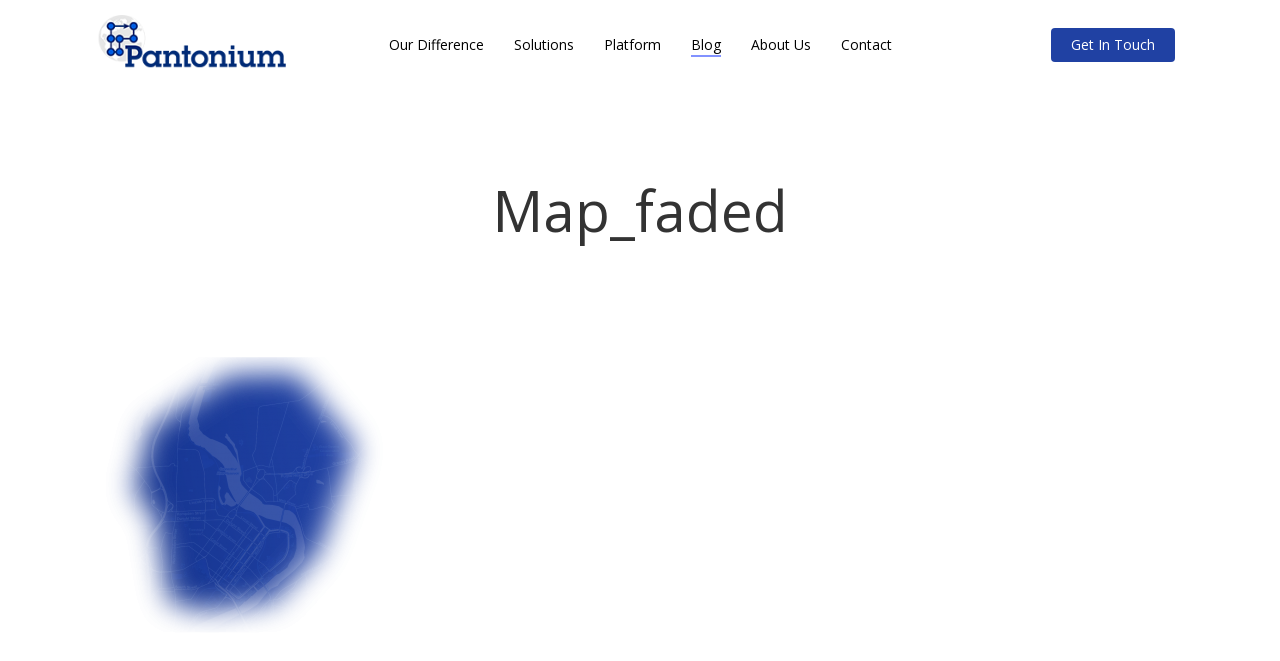

--- FILE ---
content_type: text/html; charset=UTF-8
request_url: https://pantonium.com/map_faded/
body_size: 60506
content:
<!doctype html>
<html dir="ltr" lang="en-US" prefix="og: https://ogp.me/ns#" class="no-js">
<head>
	<meta charset="UTF-8">
	<meta name="viewport" content="width=device-width, initial-scale=1, maximum-scale=1, user-scalable=0" /><link rel="shortcut icon" href="https://pantonium.com/wp-content/uploads/2018/08/favicon.png" /><title>map_faded | Pantonium</title>
	<style>img:is([sizes="auto" i], [sizes^="auto," i]) { contain-intrinsic-size: 3000px 1500px }</style>
	
		<!-- All in One SEO 4.9.3 - aioseo.com -->
	<meta name="robots" content="max-image-preview:large" />
	<meta name="author" content="Luke"/>
	<link rel="canonical" href="https://pantonium.com/map_faded/" />
	<meta name="generator" content="All in One SEO (AIOSEO) 4.9.3" />
		<meta property="og:locale" content="en_US" />
		<meta property="og:site_name" content="Pantonium" />
		<meta property="og:type" content="article" />
		<meta property="og:title" content="map_faded | Pantonium" />
		<meta property="og:url" content="https://pantonium.com/map_faded/" />
		<meta property="article:published_time" content="2019-07-19T16:46:42+00:00" />
		<meta property="article:modified_time" content="2019-07-19T16:46:42+00:00" />
		<meta name="twitter:card" content="summary_large_image" />
		<meta name="twitter:title" content="map_faded | Pantonium" />
		<script type="application/ld+json" class="aioseo-schema">
			{"@context":"https:\/\/schema.org","@graph":[{"@type":"BreadcrumbList","@id":"https:\/\/pantonium.com\/map_faded\/#breadcrumblist","itemListElement":[{"@type":"ListItem","@id":"https:\/\/pantonium.com#listItem","position":1,"name":"Home","item":"https:\/\/pantonium.com","nextItem":{"@type":"ListItem","@id":"https:\/\/pantonium.com\/map_faded\/#listItem","name":"map_faded"}},{"@type":"ListItem","@id":"https:\/\/pantonium.com\/map_faded\/#listItem","position":2,"name":"map_faded","previousItem":{"@type":"ListItem","@id":"https:\/\/pantonium.com#listItem","name":"Home"}}]},{"@type":"ItemPage","@id":"https:\/\/pantonium.com\/map_faded\/#itempage","url":"https:\/\/pantonium.com\/map_faded\/","name":"map_faded | Pantonium","inLanguage":"en-US","isPartOf":{"@id":"https:\/\/pantonium.com\/#website"},"breadcrumb":{"@id":"https:\/\/pantonium.com\/map_faded\/#breadcrumblist"},"author":{"@id":"https:\/\/pantonium.com\/author\/admin-2\/#author"},"creator":{"@id":"https:\/\/pantonium.com\/author\/admin-2\/#author"},"datePublished":"2019-07-19T16:46:42+00:00","dateModified":"2019-07-19T16:46:42+00:00"},{"@type":"Organization","@id":"https:\/\/pantonium.com\/#organization","name":"Pantonium Inc.","description":"On-demand Transit","url":"https:\/\/pantonium.com\/"},{"@type":"Person","@id":"https:\/\/pantonium.com\/author\/admin-2\/#author","url":"https:\/\/pantonium.com\/author\/admin-2\/","name":"Luke","image":{"@type":"ImageObject","@id":"https:\/\/pantonium.com\/map_faded\/#authorImage","url":"https:\/\/secure.gravatar.com\/avatar\/de046df25fc96dc075ea19226fb408a67b1f8faf3ada63cc6673b0618a75705d?s=96&d=retro&r=g","width":96,"height":96,"caption":"Luke"}},{"@type":"WebSite","@id":"https:\/\/pantonium.com\/#website","url":"https:\/\/pantonium.com\/","name":"Pantonium","description":"On-demand Transit","inLanguage":"en-US","publisher":{"@id":"https:\/\/pantonium.com\/#organization"}}]}
		</script>
		<!-- All in One SEO -->

<link rel='dns-prefetch' href='//www.googletagmanager.com' />
<link rel='dns-prefetch' href='//fonts.googleapis.com' />
<link rel="alternate" type="application/rss+xml" title="Pantonium &raquo; Feed" href="https://pantonium.com/feed/" />
<link rel="alternate" type="application/rss+xml" title="Pantonium &raquo; Comments Feed" href="https://pantonium.com/comments/feed/" />
<link rel="alternate" type="application/rss+xml" title="Pantonium &raquo; map_faded Comments Feed" href="https://pantonium.com/feed/?attachment_id=11231" />
<script type="text/javascript">
/* <![CDATA[ */
window._wpemojiSettings = {"baseUrl":"https:\/\/s.w.org\/images\/core\/emoji\/16.0.1\/72x72\/","ext":".png","svgUrl":"https:\/\/s.w.org\/images\/core\/emoji\/16.0.1\/svg\/","svgExt":".svg","source":{"concatemoji":"https:\/\/pantonium.com\/wp-includes\/js\/wp-emoji-release.min.js?ver=26f30b3c8ae4ef0c643a5eaaa3eb4dd4"}};
/*! This file is auto-generated */
!function(s,n){var o,i,e;function c(e){try{var t={supportTests:e,timestamp:(new Date).valueOf()};sessionStorage.setItem(o,JSON.stringify(t))}catch(e){}}function p(e,t,n){e.clearRect(0,0,e.canvas.width,e.canvas.height),e.fillText(t,0,0);var t=new Uint32Array(e.getImageData(0,0,e.canvas.width,e.canvas.height).data),a=(e.clearRect(0,0,e.canvas.width,e.canvas.height),e.fillText(n,0,0),new Uint32Array(e.getImageData(0,0,e.canvas.width,e.canvas.height).data));return t.every(function(e,t){return e===a[t]})}function u(e,t){e.clearRect(0,0,e.canvas.width,e.canvas.height),e.fillText(t,0,0);for(var n=e.getImageData(16,16,1,1),a=0;a<n.data.length;a++)if(0!==n.data[a])return!1;return!0}function f(e,t,n,a){switch(t){case"flag":return n(e,"\ud83c\udff3\ufe0f\u200d\u26a7\ufe0f","\ud83c\udff3\ufe0f\u200b\u26a7\ufe0f")?!1:!n(e,"\ud83c\udde8\ud83c\uddf6","\ud83c\udde8\u200b\ud83c\uddf6")&&!n(e,"\ud83c\udff4\udb40\udc67\udb40\udc62\udb40\udc65\udb40\udc6e\udb40\udc67\udb40\udc7f","\ud83c\udff4\u200b\udb40\udc67\u200b\udb40\udc62\u200b\udb40\udc65\u200b\udb40\udc6e\u200b\udb40\udc67\u200b\udb40\udc7f");case"emoji":return!a(e,"\ud83e\udedf")}return!1}function g(e,t,n,a){var r="undefined"!=typeof WorkerGlobalScope&&self instanceof WorkerGlobalScope?new OffscreenCanvas(300,150):s.createElement("canvas"),o=r.getContext("2d",{willReadFrequently:!0}),i=(o.textBaseline="top",o.font="600 32px Arial",{});return e.forEach(function(e){i[e]=t(o,e,n,a)}),i}function t(e){var t=s.createElement("script");t.src=e,t.defer=!0,s.head.appendChild(t)}"undefined"!=typeof Promise&&(o="wpEmojiSettingsSupports",i=["flag","emoji"],n.supports={everything:!0,everythingExceptFlag:!0},e=new Promise(function(e){s.addEventListener("DOMContentLoaded",e,{once:!0})}),new Promise(function(t){var n=function(){try{var e=JSON.parse(sessionStorage.getItem(o));if("object"==typeof e&&"number"==typeof e.timestamp&&(new Date).valueOf()<e.timestamp+604800&&"object"==typeof e.supportTests)return e.supportTests}catch(e){}return null}();if(!n){if("undefined"!=typeof Worker&&"undefined"!=typeof OffscreenCanvas&&"undefined"!=typeof URL&&URL.createObjectURL&&"undefined"!=typeof Blob)try{var e="postMessage("+g.toString()+"("+[JSON.stringify(i),f.toString(),p.toString(),u.toString()].join(",")+"));",a=new Blob([e],{type:"text/javascript"}),r=new Worker(URL.createObjectURL(a),{name:"wpTestEmojiSupports"});return void(r.onmessage=function(e){c(n=e.data),r.terminate(),t(n)})}catch(e){}c(n=g(i,f,p,u))}t(n)}).then(function(e){for(var t in e)n.supports[t]=e[t],n.supports.everything=n.supports.everything&&n.supports[t],"flag"!==t&&(n.supports.everythingExceptFlag=n.supports.everythingExceptFlag&&n.supports[t]);n.supports.everythingExceptFlag=n.supports.everythingExceptFlag&&!n.supports.flag,n.DOMReady=!1,n.readyCallback=function(){n.DOMReady=!0}}).then(function(){return e}).then(function(){var e;n.supports.everything||(n.readyCallback(),(e=n.source||{}).concatemoji?t(e.concatemoji):e.wpemoji&&e.twemoji&&(t(e.twemoji),t(e.wpemoji)))}))}((window,document),window._wpemojiSettings);
/* ]]> */
</script>
<style id='wp-emoji-styles-inline-css' type='text/css'>

	img.wp-smiley, img.emoji {
		display: inline !important;
		border: none !important;
		box-shadow: none !important;
		height: 1em !important;
		width: 1em !important;
		margin: 0 0.07em !important;
		vertical-align: -0.1em !important;
		background: none !important;
		padding: 0 !important;
	}
</style>
<link rel='stylesheet' id='wp-block-library-css' href='https://pantonium.com/wp-content/plugins/gutenberg/build/styles/block-library/style.css?ver=22.0.0' type='text/css' media='all' />
<link rel='stylesheet' id='aioseo/css/src/vue/standalone/blocks/table-of-contents/global.scss-css' href='https://pantonium.com/wp-content/plugins/all-in-one-seo-pack/dist/Lite/assets/css/table-of-contents/global.e90f6d47.css?ver=4.9.3' type='text/css' media='all' />
<link rel='stylesheet' id='dashicons-css' href='https://pantonium.com/wp-includes/css/dashicons.min.css?ver=26f30b3c8ae4ef0c643a5eaaa3eb4dd4' type='text/css' media='all' />
<link rel='stylesheet' id='wp-components-css' href='https://pantonium.com/wp-content/plugins/gutenberg/build/styles/components/style.css?ver=22.0.0' type='text/css' media='all' />
<link rel='stylesheet' id='wp-commands-css' href='https://pantonium.com/wp-content/plugins/gutenberg/build/styles/commands/style.css?ver=22.0.0' type='text/css' media='all' />
<link rel='stylesheet' id='wp-preferences-css' href='https://pantonium.com/wp-content/plugins/gutenberg/build/styles/preferences/style.css?ver=22.0.0' type='text/css' media='all' />
<link rel='stylesheet' id='wp-block-editor-css' href='https://pantonium.com/wp-content/plugins/gutenberg/build/styles/block-editor/style.css?ver=22.0.0' type='text/css' media='all' />
<link rel='stylesheet' id='popup-maker-block-library-style-css' href='https://pantonium.com/wp-content/plugins/popup-maker/dist/packages/block-library-style.css?ver=dbea705cfafe089d65f1' type='text/css' media='all' />
<style id='global-styles-inline-css' type='text/css'>
:root{--wp--preset--aspect-ratio--square: 1;--wp--preset--aspect-ratio--4-3: 4/3;--wp--preset--aspect-ratio--3-4: 3/4;--wp--preset--aspect-ratio--3-2: 3/2;--wp--preset--aspect-ratio--2-3: 2/3;--wp--preset--aspect-ratio--16-9: 16/9;--wp--preset--aspect-ratio--9-16: 9/16;--wp--preset--color--black: #000000;--wp--preset--color--cyan-bluish-gray: #abb8c3;--wp--preset--color--white: #ffffff;--wp--preset--color--pale-pink: #f78da7;--wp--preset--color--vivid-red: #cf2e2e;--wp--preset--color--luminous-vivid-orange: #ff6900;--wp--preset--color--luminous-vivid-amber: #fcb900;--wp--preset--color--light-green-cyan: #7bdcb5;--wp--preset--color--vivid-green-cyan: #00d084;--wp--preset--color--pale-cyan-blue: #8ed1fc;--wp--preset--color--vivid-cyan-blue: #0693e3;--wp--preset--color--vivid-purple: #9b51e0;--wp--preset--gradient--vivid-cyan-blue-to-vivid-purple: linear-gradient(135deg,rgb(6,147,227) 0%,rgb(155,81,224) 100%);--wp--preset--gradient--light-green-cyan-to-vivid-green-cyan: linear-gradient(135deg,rgb(122,220,180) 0%,rgb(0,208,130) 100%);--wp--preset--gradient--luminous-vivid-amber-to-luminous-vivid-orange: linear-gradient(135deg,rgb(252,185,0) 0%,rgb(255,105,0) 100%);--wp--preset--gradient--luminous-vivid-orange-to-vivid-red: linear-gradient(135deg,rgb(255,105,0) 0%,rgb(207,46,46) 100%);--wp--preset--gradient--very-light-gray-to-cyan-bluish-gray: linear-gradient(135deg,rgb(238,238,238) 0%,rgb(169,184,195) 100%);--wp--preset--gradient--cool-to-warm-spectrum: linear-gradient(135deg,rgb(74,234,220) 0%,rgb(151,120,209) 20%,rgb(207,42,186) 40%,rgb(238,44,130) 60%,rgb(251,105,98) 80%,rgb(254,248,76) 100%);--wp--preset--gradient--blush-light-purple: linear-gradient(135deg,rgb(255,206,236) 0%,rgb(152,150,240) 100%);--wp--preset--gradient--blush-bordeaux: linear-gradient(135deg,rgb(254,205,165) 0%,rgb(254,45,45) 50%,rgb(107,0,62) 100%);--wp--preset--gradient--luminous-dusk: linear-gradient(135deg,rgb(255,203,112) 0%,rgb(199,81,192) 50%,rgb(65,88,208) 100%);--wp--preset--gradient--pale-ocean: linear-gradient(135deg,rgb(255,245,203) 0%,rgb(182,227,212) 50%,rgb(51,167,181) 100%);--wp--preset--gradient--electric-grass: linear-gradient(135deg,rgb(202,248,128) 0%,rgb(113,206,126) 100%);--wp--preset--gradient--midnight: linear-gradient(135deg,rgb(2,3,129) 0%,rgb(40,116,252) 100%);--wp--preset--font-size--small: 13px;--wp--preset--font-size--medium: 20px;--wp--preset--font-size--large: 36px;--wp--preset--font-size--x-large: 42px;--wp--preset--spacing--20: 0.44rem;--wp--preset--spacing--30: 0.67rem;--wp--preset--spacing--40: 1rem;--wp--preset--spacing--50: 1.5rem;--wp--preset--spacing--60: 2.25rem;--wp--preset--spacing--70: 3.38rem;--wp--preset--spacing--80: 5.06rem;--wp--preset--shadow--natural: 6px 6px 9px rgba(0, 0, 0, 0.2);--wp--preset--shadow--deep: 12px 12px 50px rgba(0, 0, 0, 0.4);--wp--preset--shadow--sharp: 6px 6px 0px rgba(0, 0, 0, 0.2);--wp--preset--shadow--outlined: 6px 6px 0px -3px rgb(255, 255, 255), 6px 6px rgb(0, 0, 0);--wp--preset--shadow--crisp: 6px 6px 0px rgb(0, 0, 0);}:root { --wp--style--global--content-size: 1300px;--wp--style--global--wide-size: 1300px; }:where(body) { margin: 0; }.wp-site-blocks > .alignleft { float: left; margin-right: 2em; }.wp-site-blocks > .alignright { float: right; margin-left: 2em; }.wp-site-blocks > .aligncenter { justify-content: center; margin-left: auto; margin-right: auto; }:where(.is-layout-flex){gap: 0.5em;}:where(.is-layout-grid){gap: 0.5em;}.is-layout-flow > .alignleft{float: left;margin-inline-start: 0;margin-inline-end: 2em;}.is-layout-flow > .alignright{float: right;margin-inline-start: 2em;margin-inline-end: 0;}.is-layout-flow > .aligncenter{margin-left: auto !important;margin-right: auto !important;}.is-layout-constrained > .alignleft{float: left;margin-inline-start: 0;margin-inline-end: 2em;}.is-layout-constrained > .alignright{float: right;margin-inline-start: 2em;margin-inline-end: 0;}.is-layout-constrained > .aligncenter{margin-left: auto !important;margin-right: auto !important;}.is-layout-constrained > :where(:not(.alignleft):not(.alignright):not(.alignfull)){max-width: var(--wp--style--global--content-size);margin-left: auto !important;margin-right: auto !important;}.is-layout-constrained > .alignwide{max-width: var(--wp--style--global--wide-size);}body .is-layout-flex{display: flex;}.is-layout-flex{flex-wrap: wrap;align-items: center;}.is-layout-flex > :is(*, div){margin: 0;}body .is-layout-grid{display: grid;}.is-layout-grid > :is(*, div){margin: 0;}body{padding-top: 0px;padding-right: 0px;padding-bottom: 0px;padding-left: 0px;}:root :where(.wp-element-button, .wp-block-button__link){background-color: #32373c;border-width: 0;color: #fff;font-family: inherit;font-size: inherit;font-style: inherit;font-weight: inherit;letter-spacing: inherit;line-height: inherit;padding-top: calc(0.667em + 2px);padding-right: calc(1.333em + 2px);padding-bottom: calc(0.667em + 2px);padding-left: calc(1.333em + 2px);text-decoration: none;text-transform: inherit;}.has-black-color{color: var(--wp--preset--color--black) !important;}.has-cyan-bluish-gray-color{color: var(--wp--preset--color--cyan-bluish-gray) !important;}.has-white-color{color: var(--wp--preset--color--white) !important;}.has-pale-pink-color{color: var(--wp--preset--color--pale-pink) !important;}.has-vivid-red-color{color: var(--wp--preset--color--vivid-red) !important;}.has-luminous-vivid-orange-color{color: var(--wp--preset--color--luminous-vivid-orange) !important;}.has-luminous-vivid-amber-color{color: var(--wp--preset--color--luminous-vivid-amber) !important;}.has-light-green-cyan-color{color: var(--wp--preset--color--light-green-cyan) !important;}.has-vivid-green-cyan-color{color: var(--wp--preset--color--vivid-green-cyan) !important;}.has-pale-cyan-blue-color{color: var(--wp--preset--color--pale-cyan-blue) !important;}.has-vivid-cyan-blue-color{color: var(--wp--preset--color--vivid-cyan-blue) !important;}.has-vivid-purple-color{color: var(--wp--preset--color--vivid-purple) !important;}.has-black-background-color{background-color: var(--wp--preset--color--black) !important;}.has-cyan-bluish-gray-background-color{background-color: var(--wp--preset--color--cyan-bluish-gray) !important;}.has-white-background-color{background-color: var(--wp--preset--color--white) !important;}.has-pale-pink-background-color{background-color: var(--wp--preset--color--pale-pink) !important;}.has-vivid-red-background-color{background-color: var(--wp--preset--color--vivid-red) !important;}.has-luminous-vivid-orange-background-color{background-color: var(--wp--preset--color--luminous-vivid-orange) !important;}.has-luminous-vivid-amber-background-color{background-color: var(--wp--preset--color--luminous-vivid-amber) !important;}.has-light-green-cyan-background-color{background-color: var(--wp--preset--color--light-green-cyan) !important;}.has-vivid-green-cyan-background-color{background-color: var(--wp--preset--color--vivid-green-cyan) !important;}.has-pale-cyan-blue-background-color{background-color: var(--wp--preset--color--pale-cyan-blue) !important;}.has-vivid-cyan-blue-background-color{background-color: var(--wp--preset--color--vivid-cyan-blue) !important;}.has-vivid-purple-background-color{background-color: var(--wp--preset--color--vivid-purple) !important;}.has-black-border-color{border-color: var(--wp--preset--color--black) !important;}.has-cyan-bluish-gray-border-color{border-color: var(--wp--preset--color--cyan-bluish-gray) !important;}.has-white-border-color{border-color: var(--wp--preset--color--white) !important;}.has-pale-pink-border-color{border-color: var(--wp--preset--color--pale-pink) !important;}.has-vivid-red-border-color{border-color: var(--wp--preset--color--vivid-red) !important;}.has-luminous-vivid-orange-border-color{border-color: var(--wp--preset--color--luminous-vivid-orange) !important;}.has-luminous-vivid-amber-border-color{border-color: var(--wp--preset--color--luminous-vivid-amber) !important;}.has-light-green-cyan-border-color{border-color: var(--wp--preset--color--light-green-cyan) !important;}.has-vivid-green-cyan-border-color{border-color: var(--wp--preset--color--vivid-green-cyan) !important;}.has-pale-cyan-blue-border-color{border-color: var(--wp--preset--color--pale-cyan-blue) !important;}.has-vivid-cyan-blue-border-color{border-color: var(--wp--preset--color--vivid-cyan-blue) !important;}.has-vivid-purple-border-color{border-color: var(--wp--preset--color--vivid-purple) !important;}.has-vivid-cyan-blue-to-vivid-purple-gradient-background{background: var(--wp--preset--gradient--vivid-cyan-blue-to-vivid-purple) !important;}.has-light-green-cyan-to-vivid-green-cyan-gradient-background{background: var(--wp--preset--gradient--light-green-cyan-to-vivid-green-cyan) !important;}.has-luminous-vivid-amber-to-luminous-vivid-orange-gradient-background{background: var(--wp--preset--gradient--luminous-vivid-amber-to-luminous-vivid-orange) !important;}.has-luminous-vivid-orange-to-vivid-red-gradient-background{background: var(--wp--preset--gradient--luminous-vivid-orange-to-vivid-red) !important;}.has-very-light-gray-to-cyan-bluish-gray-gradient-background{background: var(--wp--preset--gradient--very-light-gray-to-cyan-bluish-gray) !important;}.has-cool-to-warm-spectrum-gradient-background{background: var(--wp--preset--gradient--cool-to-warm-spectrum) !important;}.has-blush-light-purple-gradient-background{background: var(--wp--preset--gradient--blush-light-purple) !important;}.has-blush-bordeaux-gradient-background{background: var(--wp--preset--gradient--blush-bordeaux) !important;}.has-luminous-dusk-gradient-background{background: var(--wp--preset--gradient--luminous-dusk) !important;}.has-pale-ocean-gradient-background{background: var(--wp--preset--gradient--pale-ocean) !important;}.has-electric-grass-gradient-background{background: var(--wp--preset--gradient--electric-grass) !important;}.has-midnight-gradient-background{background: var(--wp--preset--gradient--midnight) !important;}.has-small-font-size{font-size: var(--wp--preset--font-size--small) !important;}.has-medium-font-size{font-size: var(--wp--preset--font-size--medium) !important;}.has-large-font-size{font-size: var(--wp--preset--font-size--large) !important;}.has-x-large-font-size{font-size: var(--wp--preset--font-size--x-large) !important;}
:where(.wp-block-columns.is-layout-flex){gap: 2em;}:where(.wp-block-columns.is-layout-grid){gap: 2em;}
:root :where(.wp-block-pullquote){font-size: 1.5em;line-height: 1.6;}
:where(.wp-block-post-template.is-layout-flex){gap: 1.25em;}:where(.wp-block-post-template.is-layout-grid){gap: 1.25em;}
:where(.wp-block-term-template.is-layout-flex){gap: 1.25em;}:where(.wp-block-term-template.is-layout-grid){gap: 1.25em;}
</style>
<link rel='stylesheet' id='font-awesome-css' href='https://pantonium.com/wp-content/themes/salient/css/font-awesome-legacy.min.css?ver=4.7.1' type='text/css' media='all' />
<link rel='stylesheet' id='salient-grid-system-css' href='https://pantonium.com/wp-content/themes/salient/css/build/grid-system.css?ver=17.0.4' type='text/css' media='all' />
<link rel='stylesheet' id='main-styles-css' href='https://pantonium.com/wp-content/themes/salient/css/build/style.css?ver=17.0.4' type='text/css' media='all' />
<style id='main-styles-inline-css' type='text/css'>
html:not(.page-trans-loaded) { background-color: #ffffff; }
</style>
<link rel='stylesheet' id='nectar-header-layout-centered-menu-css' href='https://pantonium.com/wp-content/themes/salient/css/build/header/header-layout-centered-menu.css?ver=17.0.4' type='text/css' media='all' />
<link rel='stylesheet' id='nectar-single-styles-css' href='https://pantonium.com/wp-content/themes/salient/css/build/single.css?ver=17.0.4' type='text/css' media='all' />
<link rel='stylesheet' id='nectar-element-recent-posts-css' href='https://pantonium.com/wp-content/themes/salient/css/build/elements/element-recent-posts.css?ver=17.0.4' type='text/css' media='all' />
<link rel='stylesheet' id='nectar_default_font_open_sans-css' href='https://fonts.googleapis.com/css?family=Open+Sans%3A300%2C400%2C600%2C700&#038;subset=latin%2Clatin-ext' type='text/css' media='all' />
<link rel='stylesheet' id='responsive-css' href='https://pantonium.com/wp-content/themes/salient/css/build/responsive.css?ver=17.0.4' type='text/css' media='all' />
<link rel='stylesheet' id='select2-css' href='https://pantonium.com/wp-content/themes/salient/css/build/plugins/select2.css?ver=4.0.1' type='text/css' media='all' />
<link rel='stylesheet' id='skin-material-css' href='https://pantonium.com/wp-content/themes/salient/css/build/skin-material.css?ver=17.0.4' type='text/css' media='all' />
<link rel='stylesheet' id='salient-wp-menu-dynamic-css' href='https://pantonium.com/wp-content/uploads/salient/menu-dynamic.css?ver=90310' type='text/css' media='all' />
<link rel='stylesheet' id='dynamic-css-css' href='https://pantonium.com/wp-content/themes/salient/css/salient-dynamic-styles.css?ver=11081' type='text/css' media='all' />
<style id='dynamic-css-inline-css' type='text/css'>
@media only screen and (min-width:1000px){body #ajax-content-wrap.no-scroll{min-height:calc(100vh - 90px);height:calc(100vh - 90px)!important;}}@media only screen and (min-width:1000px){#page-header-wrap.fullscreen-header,#page-header-wrap.fullscreen-header #page-header-bg,html:not(.nectar-box-roll-loaded) .nectar-box-roll > #page-header-bg.fullscreen-header,.nectar_fullscreen_zoom_recent_projects,#nectar_fullscreen_rows:not(.afterLoaded) > div{height:calc(100vh - 89px);}.wpb_row.vc_row-o-full-height.top-level,.wpb_row.vc_row-o-full-height.top-level > .col.span_12{min-height:calc(100vh - 89px);}html:not(.nectar-box-roll-loaded) .nectar-box-roll > #page-header-bg.fullscreen-header{top:90px;}.nectar-slider-wrap[data-fullscreen="true"]:not(.loaded),.nectar-slider-wrap[data-fullscreen="true"]:not(.loaded) .swiper-container{height:calc(100vh - 88px)!important;}.admin-bar .nectar-slider-wrap[data-fullscreen="true"]:not(.loaded),.admin-bar .nectar-slider-wrap[data-fullscreen="true"]:not(.loaded) .swiper-container{height:calc(100vh - 88px - 32px)!important;}}.admin-bar[class*="page-template-template-no-header"] .wpb_row.vc_row-o-full-height.top-level,.admin-bar[class*="page-template-template-no-header"] .wpb_row.vc_row-o-full-height.top-level > .col.span_12{min-height:calc(100vh - 32px);}body[class*="page-template-template-no-header"] .wpb_row.vc_row-o-full-height.top-level,body[class*="page-template-template-no-header"] .wpb_row.vc_row-o-full-height.top-level > .col.span_12{min-height:100vh;}@media only screen and (max-width:999px){.using-mobile-browser #nectar_fullscreen_rows:not(.afterLoaded):not([data-mobile-disable="on"]) > div{height:calc(100vh - 136px);}.using-mobile-browser .wpb_row.vc_row-o-full-height.top-level,.using-mobile-browser .wpb_row.vc_row-o-full-height.top-level > .col.span_12,[data-permanent-transparent="1"].using-mobile-browser .wpb_row.vc_row-o-full-height.top-level,[data-permanent-transparent="1"].using-mobile-browser .wpb_row.vc_row-o-full-height.top-level > .col.span_12{min-height:calc(100vh - 136px);}html:not(.nectar-box-roll-loaded) .nectar-box-roll > #page-header-bg.fullscreen-header,.nectar_fullscreen_zoom_recent_projects,.nectar-slider-wrap[data-fullscreen="true"]:not(.loaded),.nectar-slider-wrap[data-fullscreen="true"]:not(.loaded) .swiper-container,#nectar_fullscreen_rows:not(.afterLoaded):not([data-mobile-disable="on"]) > div{height:calc(100vh - 83px);}.wpb_row.vc_row-o-full-height.top-level,.wpb_row.vc_row-o-full-height.top-level > .col.span_12{min-height:calc(100vh - 83px);}body[data-transparent-header="false"] #ajax-content-wrap.no-scroll{min-height:calc(100vh - 83px);height:calc(100vh - 83px);}}.screen-reader-text,.nectar-skip-to-content:not(:focus){border:0;clip:rect(1px,1px,1px,1px);clip-path:inset(50%);height:1px;margin:-1px;overflow:hidden;padding:0;position:absolute!important;width:1px;word-wrap:normal!important;}.row .col img:not([srcset]){width:auto;}.row .col img.img-with-animation.nectar-lazy:not([srcset]){width:100%;}
.legal-consent-container {line-height: 1.5 !important;}
.cm_footer_links {
    font-size: 0.7em;
    }
#footer-outer .widget h4 {
    font-size: 20px;
    margin-bottom: 0px;
}
</style>
<link rel='stylesheet' id='redux-google-fonts-salient_redux-css' href='https://fonts.googleapis.com/css?family=Open+Sans%3A400%2C400italic%7CMaven+Pro%3A400&#038;subset=latin&#038;ver=6.8.3' type='text/css' media='all' />
<script type="text/javascript" src="https://pantonium.com/wp-includes/js/jquery/jquery.min.js?ver=3.7.1" id="jquery-core-js"></script>
<script type="text/javascript" src="https://pantonium.com/wp-includes/js/jquery/jquery-migrate.min.js?ver=3.4.1" id="jquery-migrate-js"></script>

<!-- Google tag (gtag.js) snippet added by Site Kit -->
<!-- Google Analytics snippet added by Site Kit -->
<script type="text/javascript" src="https://www.googletagmanager.com/gtag/js?id=GT-5RF67LH" id="google_gtagjs-js" async></script>
<script type="text/javascript" id="google_gtagjs-js-after">
/* <![CDATA[ */
window.dataLayer = window.dataLayer || [];function gtag(){dataLayer.push(arguments);}
gtag("set","linker",{"domains":["pantonium.com"]});
gtag("js", new Date());
gtag("set", "developer_id.dZTNiMT", true);
gtag("config", "GT-5RF67LH");
/* ]]> */
</script>
<script></script><link rel="https://api.w.org/" href="https://pantonium.com/wp-json/" /><link rel="alternate" title="JSON" type="application/json" href="https://pantonium.com/wp-json/wp/v2/media/11231" /><link rel="alternate" title="oEmbed (JSON)" type="application/json+oembed" href="https://pantonium.com/wp-json/oembed/1.0/embed?url=https%3A%2F%2Fpantonium.com%2Fmap_faded%2F" />
<link rel="alternate" title="oEmbed (XML)" type="text/xml+oembed" href="https://pantonium.com/wp-json/oembed/1.0/embed?url=https%3A%2F%2Fpantonium.com%2Fmap_faded%2F&#038;format=xml" />
<meta name="generator" content="Site Kit by Google 1.165.0" /><script type="text/javascript" src="https://secure.smart-business-ingenuity.com/js/263870.js" ></script>
<noscript><img alt="" src="https://secure.smart-business-ingenuity.com/263870.png" style="display:none;" /></noscript><script type="text/javascript"> var root = document.getElementsByTagName( "html" )[0]; root.setAttribute( "class", "js" ); </script><meta name="generator" content="Powered by WPBakery Page Builder - drag and drop page builder for WordPress."/>
<meta name="bmi-version" content="2.0.0" />      <script defer type="text/javascript" id="bmip-js-inline-remove-js">
        function objectToQueryString(obj){
          return Object.keys(obj).map(key => key + '=' + obj[key]).join('&');
        }

        function globalBMIKeepAlive() {
          let xhr = new XMLHttpRequest();
          let data = { action: "bmip_keepalive", token: "bmip", f: "refresh" };
          let url = 'https://pantonium.com/wp-admin/admin-ajax.php' + '?' + objectToQueryString(data);
          xhr.open('POST', url, true);
          xhr.setRequestHeader("X-Requested-With", "XMLHttpRequest");
          xhr.onreadystatechange = function () {
            if (xhr.readyState === 4) {
              let response;
              if (response = JSON.parse(xhr.responseText)) {
                if (typeof response.status != 'undefined' && response.status === 'success') {
                  //setTimeout(globalBMIKeepAlive, 3000);
                } else {
                  //setTimeout(globalBMIKeepAlive, 20000);
                }
              }
            }
          };

          xhr.send(JSON.stringify(data));
        }

        document.querySelector('#bmip-js-inline-remove-js').remove();
      </script>
      		<style type="text/css" id="wp-custom-css">
			.ninja-forms-cm {
	background:#eff4ff !important;
	border-radius:5px;
	color:#000000 !important;
	padding:15px !important;

}
.cm_custom {
	background:#eff4ff !important;
	border-radius:5px;
	color:#000000 !important;
	padding:10px !important;
		padding-left:20px !important;
}

#nf-field-1 {
	padding:20px !important;
}
#nf-field-2 {
	padding:20px !important;
}
#nf-field-3 {
	padding:20px !important;
	width:92%;
}
#nf-field-5 {
	padding:20px !important;
	width:92%;
}
#nf-field-6 {
	padding:20px !important;
	width:92%;
}
#nf-field-8 {
	padding:20px !important;
	width:92%;
}
#nf-field-9 {
	padding:20px !important;
	width:92%;
}
#nf-field-10 {
	padding:20px !important;
	width:92%;
}
#nf-field-11 {
	padding:20px !important;
	width:92%;
}
#nf-field-12 {
	padding:20px !important;
	max-width:700px;
}
#nf-field-13 {
	padding:20px !important;
	max-width:700px;
}
#nf-field-14 {
	padding:20px !important;
	max-width:700px;
}
#nf-field-15 {
	padding:20px !important;
	max-width:700px;
}
#nf-field-18 {
	width:180px;
	height:60px;
	background:#218293;
	font-family:Nunito, Arial, Tahoma, Sans-Serif;
	font-weight:700;
	font-size:18px;
}


#nf-form-title-3 h3 {
	font-weight:900;
	font-size:37px;
	margin-bottom:30px;
}

header a{
	color:#000000 !important;
}

.sub-menu .menu-item {
	padding-top:10px;
	padding-bottom:10px;
}

#cookie_action_close_header {
	border-radius:5px;
	text-transform:Capitalize !important;
	font-weight:bold;
}

#cookie-law-info-bar {
	font-family: 'Nunito', sans-serif !important;
}
#cookie-law-info-again {
	box-shadow:none;
	font-size:11px;
}
@media only screen and (min-width: 600px) {
  .slide-out-widget-area-toggle {
    display:none !important;
  }
}
#fws_63c0ebbac1a3b {
	padding-bottom: 250px !important;
}
#fws_63c0ebbac21d7 {
	padding-top: 20px !important;
}
.cm_footer_links {
	text-decoration:underline !important;
	color:#3faad9 !important;
	font-weight:bold !important;
} 

div.off-canvas-menu-container:nth-child(1) {
	display:none !important;
}

.legal-consent-container {line-height: 1.5 !important}
		</style>
		<noscript><style> .wpb_animate_when_almost_visible { opacity: 1; }</style></noscript></head><body data-rsssl=1 class="attachment wp-singular attachment-template-default single single-attachment postid-11231 attachmentid-11231 attachment-png wp-theme-salient material wpb-js-composer js-comp-ver-7.8.1 vc_responsive" data-footer-reveal="false" data-footer-reveal-shadow="none" data-header-format="centered-menu" data-body-border="off" data-boxed-style="" data-header-breakpoint="1070" data-dropdown-style="minimal" data-cae="easeOutQuart" data-cad="700" data-megamenu-width="full-width" data-aie="zoom-out" data-ls="magnific" data-apte="standard" data-hhun="0" data-fancy-form-rcs="1" data-form-style="minimal" data-form-submit="regular" data-is="minimal" data-button-style="slightly_rounded_shadow" data-user-account-button="false" data-flex-cols="true" data-col-gap="default" data-header-inherit-rc="false" data-header-search="false" data-animated-anchors="true" data-ajax-transitions="true" data-full-width-header="false" data-slide-out-widget-area="true" data-slide-out-widget-area-style="slide-out-from-right" data-user-set-ocm="1" data-loading-animation="none" data-bg-header="false" data-responsive="1" data-ext-responsive="true" data-ext-padding="90" data-header-resize="1" data-header-color="custom" data-transparent-header="false" data-cart="false" data-remove-m-parallax="" data-remove-m-video-bgs="" data-m-animate="0" data-force-header-trans-color="light" data-smooth-scrolling="0" data-permanent-transparent="false" >
	
	<script type="text/javascript">
	 (function(window, document) {

		 if(navigator.userAgent.match(/(Android|iPod|iPhone|iPad|BlackBerry|IEMobile|Opera Mini)/)) {
			 document.body.className += " using-mobile-browser mobile ";
		 }
		 if(navigator.userAgent.match(/Mac/) && navigator.maxTouchPoints && navigator.maxTouchPoints > 2) {
			document.body.className += " using-ios-device ";
		}

		 if( !("ontouchstart" in window) ) {

			 var body = document.querySelector("body");
			 var winW = window.innerWidth;
			 var bodyW = body.clientWidth;

			 if (winW > bodyW + 4) {
				 body.setAttribute("style", "--scroll-bar-w: " + (winW - bodyW - 4) + "px");
			 } else {
				 body.setAttribute("style", "--scroll-bar-w: 0px");
			 }
		 }

	 })(window, document);
   </script><a href="#ajax-content-wrap" class="nectar-skip-to-content">Skip to main content</a><div class="ocm-effect-wrap"><div class="ocm-effect-wrap-inner"><div id="ajax-loading-screen" data-disable-mobile="1" data-disable-fade-on-click="0" data-effect="standard" data-method="standard"><div class="loading-icon none"></div></div>	
	<div id="header-space"  data-header-mobile-fixed='1'></div> 
	
		<div id="header-outer" data-has-menu="true" data-has-buttons="yes" data-header-button_style="default" data-using-pr-menu="true" data-mobile-fixed="1" data-ptnm="false" data-lhe="animated_underline" data-user-set-bg="#ffffff" data-format="centered-menu" data-permanent-transparent="false" data-megamenu-rt="1" data-remove-fixed="0" data-header-resize="1" data-cart="false" data-transparency-option="0" data-box-shadow="none" data-shrink-num="6" data-using-secondary="0" data-using-logo="1" data-logo-height="60" data-m-logo-height="60" data-padding="15" data-full-width="false" data-condense="false" >
		
<div id="search-outer" class="nectar">
	<div id="search">
		<div class="container">
			 <div id="search-box">
				 <div class="inner-wrap">
					 <div class="col span_12">
						  <form role="search" action="https://pantonium.com/" method="GET">
														 <input type="text" name="s"  value="" aria-label="Search" placeholder="Search" />
							 
						<span>Hit enter to search or ESC to close</span>
												</form>
					</div><!--/span_12-->
				</div><!--/inner-wrap-->
			 </div><!--/search-box-->
			 <div id="close"><a href="#"><span class="screen-reader-text">Close Search</span>
				<span class="close-wrap"> <span class="close-line close-line1"></span> <span class="close-line close-line2"></span> </span>				 </a></div>
		 </div><!--/container-->
	</div><!--/search-->
</div><!--/search-outer-->

<header id="top">
	<div class="container">
		<div class="row">
			<div class="col span_3">
								<a id="logo" href="https://pantonium.com" data-supplied-ml-starting-dark="false" data-supplied-ml-starting="false" data-supplied-ml="false" >
					<img class="stnd skip-lazy dark-version" width="240" height="70" alt="Pantonium" src="https://pantonium.com/wp-content/uploads/2018/07/logo_dark.png"  />				</a>
							</div><!--/span_3-->

			<div class="col span_9 col_last">
									<div class="nectar-mobile-only mobile-header"><div class="inner"></div></div>
													<div class="slide-out-widget-area-toggle mobile-icon slide-out-from-right" data-custom-color="false" data-icon-animation="simple-transform">
						<div> <a href="#slide-out-widget-area" role="button" aria-label="Navigation Menu" aria-expanded="false" class="closed">
							<span class="screen-reader-text">Menu</span><span aria-hidden="true"> <i class="lines-button x2"> <i class="lines"></i> </i> </span>						</a></div>
					</div>
				
									<nav aria-label="Main Menu">
													<ul class="sf-menu">
								<li id="menu-item-9274" class="menu-item menu-item-type-post_type menu-item-object-page nectar-regular-menu-item menu-item-9274"><a href="https://pantonium.com/our-difference/"><span class="menu-title-text">Our Difference</span></a></li>
<li id="menu-item-9242" class="menu-item menu-item-type-custom menu-item-object-custom menu-item-has-children nectar-regular-menu-item menu-item-9242"><a href="#" aria-haspopup="true" aria-expanded="false"><span class="menu-title-text">Solutions</span></a>
<ul class="sub-menu">
	<li id="menu-item-9529" class="menu-item menu-item-type-post_type menu-item-object-page nectar-regular-menu-item menu-item-9529"><a href="https://pantonium.com/on-demand-transit/"><span class="menu-title-text">On-Demand Transit</span></a></li>
	<li id="menu-item-9360" class="menu-item menu-item-type-post_type menu-item-object-page nectar-regular-menu-item menu-item-9360"><a href="https://pantonium.com/smart-mobility/"><span class="menu-title-text">Smart Mobility</span></a></li>
</ul>
</li>
<li id="menu-item-9240" class="menu-item menu-item-type-post_type menu-item-object-page nectar-regular-menu-item menu-item-9240"><a href="https://pantonium.com/platform/"><span class="menu-title-text">Platform</span></a></li>
<li id="menu-item-6245" class="menu-item menu-item-type-post_type menu-item-object-page current_page_parent nectar-regular-menu-item menu-item-6245"><a href="https://pantonium.com/blog/"><span class="menu-title-text">Blog</span></a></li>
<li id="menu-item-9093" class="menu-item menu-item-type-custom menu-item-object-custom menu-item-has-children nectar-regular-menu-item menu-item-9093"><a href="#" aria-haspopup="true" aria-expanded="false"><span class="menu-title-text">About Us</span></a>
<ul class="sub-menu">
	<li id="menu-item-9094" class="menu-item menu-item-type-post_type menu-item-object-page nectar-regular-menu-item menu-item-9094"><a href="https://pantonium.com/our-company/"><span class="menu-title-text">Our Company</span></a></li>
	<li id="menu-item-12444" class="menu-item menu-item-type-post_type menu-item-object-page nectar-regular-menu-item menu-item-12444"><a href="https://pantonium.com/careers/"><span class="menu-title-text">Careers</span></a></li>
	<li id="menu-item-9483" class="menu-item menu-item-type-post_type menu-item-object-page nectar-regular-menu-item menu-item-9483"><a href="https://pantonium.com/video-library/"><span class="menu-title-text">Video Library</span></a></li>
	<li id="menu-item-9409" class="menu-item menu-item-type-post_type menu-item-object-page nectar-regular-menu-item menu-item-9409"><a href="https://pantonium.com/casestudies/"><span class="menu-title-text">Case Studies</span></a></li>
	<li id="menu-item-13311" class="menu-item menu-item-type-post_type menu-item-object-page nectar-regular-menu-item menu-item-13311"><a href="https://pantonium.com/press/"><span class="menu-title-text">Press</span></a></li>
</ul>
</li>
<li id="menu-item-9602" class="menu-item menu-item-type-post_type menu-item-object-page nectar-regular-menu-item menu-item-9602"><a href="https://pantonium.com/contact-us/"><span class="menu-title-text">Contact</span></a></li>
							</ul>
													<ul class="buttons sf-menu" data-user-set-ocm="1">

								<li id="menu-item-6180" class="menu-item menu-item-type-custom menu-item-object-custom button_solid_color menu-item-6180"><a href="https://pantonium.com/get-in-touch/"><span class="menu-title-text">Get in Touch</span></a></li>
<li class="slide-out-widget-area-toggle" data-icon-animation="simple-transform" data-custom-color="false"><div> <a href="#slide-out-widget-area" aria-label="Navigation Menu" aria-expanded="false" role="button" class="closed"> <span class="screen-reader-text">Menu</span><span aria-hidden="true"> <i class="lines-button x2"> <i class="lines"></i> </i> </span> </a> </div></li>
							</ul>
						
					</nav>

					<div class="logo-spacing" data-using-image="true"><img class="hidden-logo" alt="Pantonium" width="240" height="70" src="https://pantonium.com/wp-content/uploads/2018/07/logo_dark.png" /></div>
				</div><!--/span_9-->

				
			</div><!--/row-->
					</div><!--/container-->
	</header>		
	</div>
		<div id="ajax-content-wrap">


<div class="container-wrap" data-midnight="dark" data-remove-post-date="0" data-remove-post-author="0" data-remove-post-comment-number="0">
	<div class="container main-content">

		
	  <div class="row heading-title hentry" data-header-style="default_minimal">
		<div class="col span_12 section-title blog-title">
										  <h1 class="entry-title">map_faded</h1>

					</div><!--/section-title-->
	  </div><!--/row-->

	
		<div class="row">

			
			<div class="post-area col  span_9" role="main">

			
<article id="post-11231" class="post-11231 attachment type-attachment status-inherit">
  
  <div class="inner-wrap">

		<div class="post-content" data-hide-featured-media="1">
      
        <div class="content-inner"><p class="attachment"><a href='https://pantonium.com/wp-content/uploads/2019/07/map_faded.png'><img fetchpriority="high" decoding="async" width="300" height="293" src="https://pantonium.com/wp-content/uploads/2019/07/map_faded-300x293.png" class="attachment-medium size-medium" alt="" srcset="https://pantonium.com/wp-content/uploads/2019/07/map_faded-300x293.png 300w, https://pantonium.com/wp-content/uploads/2019/07/map_faded-768x751.png 768w, https://pantonium.com/wp-content/uploads/2019/07/map_faded-1024x1002.png 1024w, https://pantonium.com/wp-content/uploads/2019/07/map_faded.png 1103w" sizes="(max-width: 300px) 100vw, 300px" /></a></p>
</div>        
      </div><!--/post-content-->
      
    </div><!--/inner-wrap-->
    
</article>
		</div><!--/post-area-->

			
				<div id="sidebar" data-nectar-ss="1" class="col span_3 col_last">
									</div><!--/sidebar-->

			
		</div><!--/row-->

		<div class="row">

			<div data-post-header-style="default_minimal" class="blog_next_prev_buttons vc_row-fluid wpb_row full-width-content standard_section" data-style="fullwidth_next_prev" data-midnight="light"><ul class="controls"><li class="previous-post hidden only"></li><li class="next-post hidden only"></li></ul>
			 </div>

			 
			<div class="comments-section" data-author-bio="false">
				
<div class="comment-wrap " data-midnight="dark" data-comments-open="true">


			<!-- If comments are open, but there are no comments. -->

	 

	<div id="respond" class="comment-respond">
		<h3 id="reply-title" class="comment-reply-title">Leave a Reply <small><a rel="nofollow" id="cancel-comment-reply-link" href="/map_faded/#respond" style="display:none;">Cancel Reply</a></small></h3><form action="https://pantonium.com/wp-comments-post.php" method="post" id="commentform" class="comment-form"><div class="row"><div class="col span_12"><label for="comment">My comment is..</label><textarea id="comment" name="comment" cols="45" rows="8" aria-required="true"></textarea></div></div><div class="row"> <div class="col span_4"><label for="author">Name <span class="required">*</span></label> <input id="author" name="author" type="text" value="" size="30" /></div>
<div class="col span_4"><label for="email">Email <span class="required">*</span></label><input id="email" name="email" type="text" value="" size="30" /></div>
<div class="col span_4 col_last"><label for="url">Website</label><input id="url" name="url" type="text" value="" size="30" /></div></div>
<p class="comment-form-cookies-consent"><input id="wp-comment-cookies-consent" name="wp-comment-cookies-consent" type="checkbox" value="yes" /><label for="wp-comment-cookies-consent">Save my name, email, and website in this browser for the next time I comment.</label></p>
<p class="form-submit"><input name="submit" type="submit" id="submit" class="submit" value="Submit Comment" /> <input type='hidden' name='comment_post_ID' value='11231' id='comment_post_ID' />
<input type='hidden' name='comment_parent' id='comment_parent' value='0' />
</p><p style="display: none !important;" class="akismet-fields-container" data-prefix="ak_"><label>&#916;<textarea name="ak_hp_textarea" cols="45" rows="8" maxlength="100"></textarea></label><input type="hidden" id="ak_js_1" name="ak_js" value="8"/><script>document.getElementById( "ak_js_1" ).setAttribute( "value", ( new Date() ).getTime() );</script></p></form>	</div><!-- #respond -->
	
</div>			</div>

		</div><!--/row-->

	</div><!--/container main-content-->
	</div><!--/container-wrap-->


<div id="footer-outer" data-midnight="light" data-cols="4" data-custom-color="true" data-disable-copyright="false" data-matching-section-color="true" data-copyright-line="false" data-using-bg-img="false" data-bg-img-overlay="0.8" data-full-width="false" data-using-widget-area="true" data-link-hover="default">
	
		
	<div id="footer-widgets" data-has-widgets="true" data-cols="4">
		
		<div class="container">
			
						
			<div class="row">
				
								
				<div class="col span_3">
					<div id="media_image-2" class="widget widget_media_image"><a href="https://pantonium.com/"><img width="240" height="70" src="https://pantonium.com/wp-content/uploads/2018/07/logo_dark.png" class="image wp-image-6239  attachment-full size-full" alt="" style="max-width: 100%; height: auto;" decoding="async" /></a></div>					</div>
					
											
						<div class="col span_3">
							<div id="custom_html-2" class="widget_text widget widget_custom_html"><h4>Company</h4><div class="textwidget custom-html-widget"><a class="cm_footer_links" style="" href="https://www.pantonium.com/blog/">Blog</a><br>
<a class="cm_footer_links" href="https://pantonium.com/our-company/">About Us</a><br>
<a class="cm_footer_links" href="https://www.pantonium.com/careers/">Careers</a><br>
<a class="cm_footer_links" href="https://pantonium.com/press/">Press</a><br>
<a class="cm_footer_links" href="https://pantonium.com/contact-us/">Contact</a><br>
</div></div>								
							</div>
							
												
						
													<div class="col span_3">
								<div id="custom_html-7" class="widget_text widget widget_custom_html"><h4>Legal</h4><div class="textwidget custom-html-widget"><a class="cm_footer_links" href="https://www.pantonium.com/privacy-policy/">Privacy Policy</a><br>
<a class="cm_footer_links" href="https://pantonium.com/terms-of-service/">Terms of Service</a><br></div></div>									
								</div>
														
															<div class="col span_3">
									<div id="custom_html-5" class="widget_text widget widget_custom_html"><h4>Social</h4><div class="textwidget custom-html-widget"><a class="cm_footer_links" href="https://www.linkedin.com/company/560757/">Linkedin</a><br>
<a class="cm_footer_links" href="https://www.facebook.com/pantonium/">Facebook</a><br>
<a class="cm_footer_links" href="https://twitter.com/pantoniuminc">Twitter</a><br>
<a class="cm_footer_links" href="https://www.youtube.com/channel/UC4rjN-Wv1Sha3pgtdhFsYqQ">YouTube</a><br></div></div>										
									</div>
																
							</div>
													</div><!--/container-->
					</div><!--/footer-widgets-->
					
					
  <div class="row" id="copyright" data-layout="default">
	
	<div class="container">
	   
				<div class="col span_5">
		   
			<p>Copyright © 2016-2025 Pantonium Inc.</p>
		</div><!--/span_5-->
			   
	  <div class="col span_7 col_last">
      <ul class="social">
        <li><a target="_blank" rel="noopener" href="https://twitter.com/pantoniuminc"><span class="screen-reader-text">twitter</span><i class="fa fa-twitter" aria-hidden="true"></i></a></li><li><a target="_blank" rel="noopener" href="https://www.facebook.com/pantonium/"><span class="screen-reader-text">facebook</span><i class="fa fa-facebook" aria-hidden="true"></i></a></li><li><a target="_blank" rel="noopener" href="https://www.linkedin.com/company/560757/"><span class="screen-reader-text">linkedin</span><i class="fa fa-linkedin" aria-hidden="true"></i></a></li><li><a target="_blank" rel="noopener" href="https://www.youtube.com/channel/UC4rjN-Wv1Sha3pgtdhFsYqQ"><span class="screen-reader-text">youtube</span><i class="fa fa-youtube-play" aria-hidden="true"></i></a></li>      </ul>
	  </div><!--/span_7-->
    
	  	
	</div><!--/container-->
  </div><!--/row-->
		
</div><!--/footer-outer-->


	<div id="slide-out-widget-area-bg" class="slide-out-from-right dark">
				</div>

		<div id="slide-out-widget-area" class="slide-out-from-right" data-dropdown-func="separate-dropdown-parent-link" data-back-txt="Back">

			<div class="inner-wrap">
			<div class="inner" data-prepend-menu-mobile="true">

				<a class="slide_out_area_close" href="#"><span class="screen-reader-text">Close Menu</span>
					<span class="close-wrap"> <span class="close-line close-line1"></span> <span class="close-line close-line2"></span> </span>				</a>


									<div class="off-canvas-menu-container mobile-only" role="navigation">

						
						<ul class="menu">
							<li class="menu-item menu-item-type-post_type menu-item-object-page menu-item-9274"><a href="https://pantonium.com/our-difference/">Our Difference</a></li>
<li class="menu-item menu-item-type-custom menu-item-object-custom menu-item-has-children menu-item-9242"><a href="#" aria-haspopup="true" aria-expanded="false">Solutions</a>
<ul class="sub-menu">
	<li class="menu-item menu-item-type-post_type menu-item-object-page menu-item-9529"><a href="https://pantonium.com/on-demand-transit/">On-Demand Transit</a></li>
	<li class="menu-item menu-item-type-post_type menu-item-object-page menu-item-9360"><a href="https://pantonium.com/smart-mobility/">Smart Mobility</a></li>
</ul>
</li>
<li class="menu-item menu-item-type-post_type menu-item-object-page menu-item-9240"><a href="https://pantonium.com/platform/">Platform</a></li>
<li class="menu-item menu-item-type-post_type menu-item-object-page current_page_parent menu-item-6245"><a href="https://pantonium.com/blog/">Blog</a></li>
<li class="menu-item menu-item-type-custom menu-item-object-custom menu-item-has-children menu-item-9093"><a href="#" aria-haspopup="true" aria-expanded="false">About Us</a>
<ul class="sub-menu">
	<li class="menu-item menu-item-type-post_type menu-item-object-page menu-item-9094"><a href="https://pantonium.com/our-company/">Our Company</a></li>
	<li class="menu-item menu-item-type-post_type menu-item-object-page menu-item-12444"><a href="https://pantonium.com/careers/">Careers</a></li>
	<li class="menu-item menu-item-type-post_type menu-item-object-page menu-item-9483"><a href="https://pantonium.com/video-library/">Video Library</a></li>
	<li class="menu-item menu-item-type-post_type menu-item-object-page menu-item-9409"><a href="https://pantonium.com/casestudies/">Case Studies</a></li>
	<li class="menu-item menu-item-type-post_type menu-item-object-page menu-item-13311"><a href="https://pantonium.com/press/">Press</a></li>
</ul>
</li>
<li class="menu-item menu-item-type-post_type menu-item-object-page menu-item-9602"><a href="https://pantonium.com/contact-us/">Contact</a></li>
<li class="menu-item menu-item-type-custom menu-item-object-custom menu-item-6180"><a href="https://pantonium.com/get-in-touch/">Get in Touch</a></li>

						</ul>

						<ul class="menu secondary-header-items">
													</ul>
					</div>
										<div class="off-canvas-menu-container" role="navigation">
						<ul class="menu">
							<li class="menu-item menu-item-type-post_type menu-item-object-page menu-item-9274"><a href="https://pantonium.com/our-difference/">Our Difference</a></li>
<li class="menu-item menu-item-type-custom menu-item-object-custom menu-item-has-children menu-item-9242"><a href="#" aria-haspopup="true" aria-expanded="false">Solutions</a>
<ul class="sub-menu">
	<li class="menu-item menu-item-type-post_type menu-item-object-page menu-item-9529"><a href="https://pantonium.com/on-demand-transit/">On-Demand Transit</a></li>
	<li class="menu-item menu-item-type-post_type menu-item-object-page menu-item-9360"><a href="https://pantonium.com/smart-mobility/">Smart Mobility</a></li>
</ul>
</li>
<li class="menu-item menu-item-type-post_type menu-item-object-page menu-item-9240"><a href="https://pantonium.com/platform/">Platform</a></li>
<li class="menu-item menu-item-type-post_type menu-item-object-page current_page_parent menu-item-6245"><a href="https://pantonium.com/blog/">Blog</a></li>
<li class="menu-item menu-item-type-custom menu-item-object-custom menu-item-has-children menu-item-9093"><a href="#" aria-haspopup="true" aria-expanded="false">About Us</a>
<ul class="sub-menu">
	<li class="menu-item menu-item-type-post_type menu-item-object-page menu-item-9094"><a href="https://pantonium.com/our-company/">Our Company</a></li>
	<li class="menu-item menu-item-type-post_type menu-item-object-page menu-item-12444"><a href="https://pantonium.com/careers/">Careers</a></li>
	<li class="menu-item menu-item-type-post_type menu-item-object-page menu-item-9483"><a href="https://pantonium.com/video-library/">Video Library</a></li>
	<li class="menu-item menu-item-type-post_type menu-item-object-page menu-item-9409"><a href="https://pantonium.com/casestudies/">Case Studies</a></li>
	<li class="menu-item menu-item-type-post_type menu-item-object-page menu-item-13311"><a href="https://pantonium.com/press/">Press</a></li>
</ul>
</li>
<li class="menu-item menu-item-type-post_type menu-item-object-page menu-item-9602"><a href="https://pantonium.com/contact-us/">Contact</a></li>

						</ul>

												
					</div>

					
				</div>

				<div class="bottom-meta-wrap"><ul class="off-canvas-social-links"><li><a target="_blank" rel="noopener" href="https://twitter.com/pantoniuminc"><span class="screen-reader-text">twitter</span><i class="fa fa-twitter"></i></a></li><li><a target="_blank" rel="noopener" href="https://www.facebook.com/pantonium/"><span class="screen-reader-text">facebook</span><i class="fa fa-facebook"></i></a></li><li><a target="_blank" rel="noopener" href="https://www.linkedin.com/company/560757/"><span class="screen-reader-text">linkedin</span><i class="fa fa-linkedin"></i></a></li><li><a target="_blank" rel="noopener" href="https://www.youtube.com/channel/UC4rjN-Wv1Sha3pgtdhFsYqQ"><span class="screen-reader-text">youtube</span><i class="fa fa-youtube-play"></i></a></li></ul></div><!--/bottom-meta-wrap--></div> <!--/inner-wrap-->
				</div>
		
</div> <!--/ajax-content-wrap-->

	<a id="to-top" aria-label="Back to top" href="#" class="mobile-enabled"><i role="presentation" class="fa fa-angle-up"></i></a>
	</div></div><!--/ocm-effect-wrap--><script type="speculationrules">
{"prefetch":[{"source":"document","where":{"and":[{"href_matches":"\/*"},{"not":{"href_matches":["\/wp-*.php","\/wp-admin\/*","\/wp-content\/uploads\/*","\/wp-content\/*","\/wp-content\/plugins\/*","\/wp-content\/themes\/salient\/*","\/*\\?(.+)"]}},{"not":{"selector_matches":"a[rel~=\"nofollow\"]"}},{"not":{"selector_matches":".no-prefetch, .no-prefetch a"}}]},"eagerness":"conservative"}]}
</script>
<!-- Drip Code -->
<script type="text/javascript">
  var _dcq = _dcq || [];
  var _dcs = _dcs || {}; 
  _dcs.account = '1655941';
  
  (function() {
    var dc = document.createElement('script');
    dc.type = 'text/javascript'; dc.async = true; 
    dc.src = '//tag.getdrip.com/1655941.js';
    var s = document.getElementsByTagName('script')[0];
    s.parentNode.insertBefore(dc, s);
  })();
</script><link data-pagespeed-no-defer data-nowprocket data-wpacu-skip data-no-optimize data-noptimize rel='stylesheet' id='main-styles-non-critical-css' href='https://pantonium.com/wp-content/themes/salient/css/build/style-non-critical.css?ver=17.0.4' type='text/css' media='all' />
<link data-pagespeed-no-defer data-nowprocket data-wpacu-skip data-no-optimize data-noptimize rel='stylesheet' id='magnific-css' href='https://pantonium.com/wp-content/themes/salient/css/build/plugins/magnific.css?ver=8.6.0' type='text/css' media='all' />
<link data-pagespeed-no-defer data-nowprocket data-wpacu-skip data-no-optimize data-noptimize rel='stylesheet' id='nectar-ocm-core-css' href='https://pantonium.com/wp-content/themes/salient/css/build/off-canvas/core.css?ver=17.0.4' type='text/css' media='all' />
<link data-pagespeed-no-defer data-nowprocket data-wpacu-skip data-no-optimize data-noptimize rel='stylesheet' id='nectar-ocm-slide-out-right-material-css' href='https://pantonium.com/wp-content/themes/salient/css/build/off-canvas/slide-out-right-material.css?ver=17.0.4' type='text/css' media='all' />
<link data-pagespeed-no-defer data-nowprocket data-wpacu-skip data-no-optimize data-noptimize rel='stylesheet' id='nectar-ocm-slide-out-right-hover-css' href='https://pantonium.com/wp-content/themes/salient/css/build/off-canvas/slide-out-right-hover.css?ver=17.0.4' type='text/css' media='all' />
<script type="text/javascript" src="https://pantonium.com/wp-content/themes/salient/js/build/third-party/jquery.easing.min.js?ver=1.3" id="jquery-easing-js"></script>
<script type="text/javascript" src="https://pantonium.com/wp-content/themes/salient/js/build/third-party/jquery.mousewheel.min.js?ver=3.1.13" id="jquery-mousewheel-js"></script>
<script type="text/javascript" src="https://pantonium.com/wp-content/themes/salient/js/build/priority.js?ver=17.0.4" id="nectar_priority-js"></script>
<script type="text/javascript" src="https://pantonium.com/wp-content/themes/salient/js/build/third-party/transit.min.js?ver=0.9.9" id="nectar-transit-js"></script>
<script type="text/javascript" src="https://pantonium.com/wp-content/themes/salient/js/build/third-party/waypoints.js?ver=4.0.2" id="nectar-waypoints-js"></script>
<script type="text/javascript" src="https://pantonium.com/wp-content/themes/salient/js/build/third-party/imagesLoaded.min.js?ver=4.1.4" id="imagesLoaded-js"></script>
<script type="text/javascript" src="https://pantonium.com/wp-content/themes/salient/js/build/third-party/hoverintent.min.js?ver=1.9" id="hoverintent-js"></script>
<script type="text/javascript" src="https://pantonium.com/wp-content/themes/salient/js/build/third-party/magnific.js?ver=7.0.1" id="magnific-js"></script>
<script type="text/javascript" src="https://pantonium.com/wp-content/themes/salient/js/build/third-party/anime.min.js?ver=4.5.1" id="anime-js"></script>
<script type="text/javascript" src="https://pantonium.com/wp-content/themes/salient/js/build/third-party/superfish.js?ver=1.5.8" id="superfish-js"></script>
<script type="text/javascript" id="nectar-frontend-js-extra">
/* <![CDATA[ */
var nectarLove = {"ajaxurl":"https:\/\/pantonium.com\/wp-admin\/admin-ajax.php","postID":"11231","rooturl":"https:\/\/pantonium.com","disqusComments":"false","loveNonce":"2f91744cc8","mapApiKey":""};
var nectarOptions = {"delay_js":"false","smooth_scroll":"false","smooth_scroll_strength":"50","quick_search":"false","react_compat":"disabled","header_entrance":"false","body_border_func":"default","body_border_mobile":"0","dropdown_hover_intent":"default","simplify_ocm_mobile":"0","mobile_header_format":"default","ocm_btn_position":"default","left_header_dropdown_func":"default","ajax_add_to_cart":"0","ocm_remove_ext_menu_items":"remove_images","woo_product_filter_toggle":"0","woo_sidebar_toggles":"true","woo_sticky_sidebar":"0","woo_minimal_product_hover":"default","woo_minimal_product_effect":"default","woo_related_upsell_carousel":"false","woo_product_variable_select":"default","woo_using_cart_addons":"false","view_transitions_effect":""};
var nectar_front_i18n = {"menu":"Menu","next":"Next","previous":"Previous","close":"Close"};
/* ]]> */
</script>
<script type="text/javascript" src="https://pantonium.com/wp-content/themes/salient/js/build/init.js?ver=17.0.4" id="nectar-frontend-js"></script>
<script type="text/javascript" src="https://pantonium.com/wp-content/plugins/salient-core/js/third-party/touchswipe.min.js?ver=1.0" id="touchswipe-js"></script>
<script type="text/javascript" src="https://pantonium.com/wp-content/themes/salient/js/build/third-party/select2.min.js?ver=4.0.1" id="select2-js"></script>
<script type="text/javascript" src="https://pantonium.com/wp-includes/js/comment-reply.min.js?ver=26f30b3c8ae4ef0c643a5eaaa3eb4dd4" id="comment-reply-js" async="async" data-wp-strategy="async"></script>
<script></script></body>
</html>